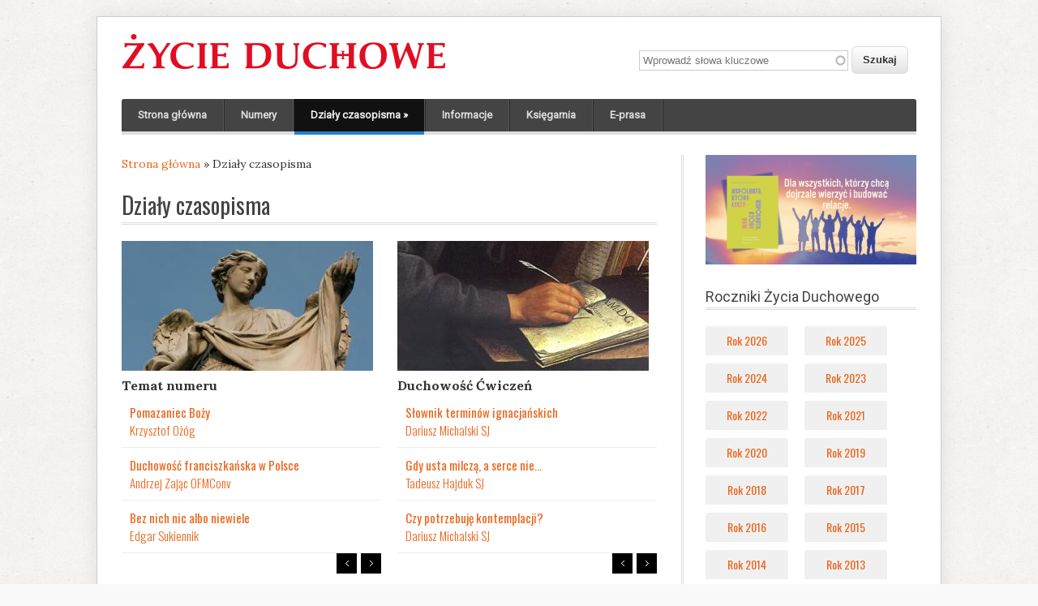

--- FILE ---
content_type: text/html; charset=utf-8
request_url: https://zycie-duchowe.pl/dzialy-czasopisma.htm?page=1%2C1%2C2%2C4%2C0%2C1%2C4
body_size: 9313
content:
<!DOCTYPE html>
<head>
<meta charset="utf-8" />
<link rel="shortcut icon" href="https://zycie-duchowe.pl/sites/all/themes/zd/favicon.ico" type="image/vnd.microsoft.icon" />
<meta name="description" content="Stałe działy Życia Duhowego." />
<meta name="generator" content="Drupal 7 (https://www.drupal.org)" />
<link rel="canonical" href="https://zycie-duchowe.pl/dzialy-czasopisma.htm" />
<link rel="shortlink" href="https://zycie-duchowe.pl/taxonomy/term/18" />
<meta property="og:site_name" content="Życie Duchowe" />
<meta property="og:type" content="article" />
<meta property="og:url" content="https://zycie-duchowe.pl/dzialy-czasopisma.htm" />
<meta property="og:title" content="Działy czasopisma" />
<meta property="og:description" content="Stałe działy Życia Duhowego." />
<title>Działy czasopisma | Życie Duchowe</title>
<link type="text/css" rel="stylesheet" href="https://zycie-duchowe.pl/sites/zd/files/css/css_xE-rWrJf-fncB6ztZfd2huxqgxu4WO-qwma6Xer30m4.css" media="all" />
<link type="text/css" rel="stylesheet" href="https://zycie-duchowe.pl/sites/zd/files/css/css_y5V-74fl2u3TPnO7Vzl0srF2_LEAmcANj4_-6qPJyxk.css" media="all" />
<link type="text/css" rel="stylesheet" href="https://zycie-duchowe.pl/sites/zd/files/css/css_mXyZSOuurWKySAJNXBVl4RxyKgavprWQp5nkt4oNR1I.css" media="all" />
<link type="text/css" rel="stylesheet" href="https://zycie-duchowe.pl/sites/zd/files/css/css_prAK_kYyO6pClsNTHtIM9PaSSqFMkGB75PgnlX8ExBY.css" media="all" />
<link type="text/css" rel="stylesheet" href="https://zycie-duchowe.pl/sites/zd/files/css/css_H7DrjuzQFtTrHG0WhPpR_FCpwCMhEy7VEFf8qPZYqPk.css" media="all" />
<script type="text/javascript" src="https://zycie-duchowe.pl/sites/zd/files/js/js_mOx0WHl6cNZI0fqrVldT0Ay6Zv7VRFDm9LexZoNN_NI.js"></script>
<script type="text/javascript">
<!--//--><![CDATA[//><!--
jQuery.migrateMute=true;jQuery.migrateTrace=false;
//--><!]]>
</script>
<script type="text/javascript" src="https://zycie-duchowe.pl/sites/zd/files/js/js_bj8aLgXkuGq1Ao0IA5u3fJcg2JYAiq9U-UtBRf0goSc.js"></script>
<script type="text/javascript" src="https://zycie-duchowe.pl/sites/zd/files/js/js_eoeJ9J8gF8VYodL5pY25deLVfiUUoTbQNrEdG8ebMIk.js"></script>
<script type="text/javascript" src="https://zycie-duchowe.pl/sites/zd/files/js/js_FkL8RkOv3lzkbNvmkvIWdoSi1_MOPHaMDKHxXwBb31k.js"></script>
<script type="text/javascript" src="https://zycie-duchowe.pl/sites/zd/files/js/js_uR6QdrkUBGf3AS4HfHx3-zCV051bgRFT8Rd0f_EUDms.js"></script>
<script type="text/javascript" src="https://www.googletagmanager.com/gtag/js?id=UA-11394109-4"></script>
<script type="text/javascript">
<!--//--><![CDATA[//><!--
window.dataLayer = window.dataLayer || [];function gtag(){dataLayer.push(arguments)};gtag("js", new Date());gtag("set", "developer_id.dMDhkMT", true);gtag("config", "UA-11394109-4", {"groups":"default","page_path":location.pathname + location.search + location.hash});
//--><!]]>
</script>
<script type="text/javascript" src="https://zycie-duchowe.pl/sites/zd/files/js/js_C7tDq8GpKFt2_KnJzL09O6bIJyfM6dozHU0X8Rogzjw.js"></script>
<script type="text/javascript">
<!--//--><![CDATA[//><!--
jQuery.extend(Drupal.settings, {"basePath":"\/","pathPrefix":"","setHasJsCookie":0,"ajaxPageState":{"theme":"zd","theme_token":"Dp1QyyhA_ukFuwjfB3VMUWl9a3zboV9K2PCWya_LulA","jquery_version":"1.12","jquery_version_token":"MhJ7fe83mVHLVyy8KwzynD1ndirUoWoXhEJ7IefaUWc","js":{"sites\/all\/modules\/jquery_update\/replace\/jquery\/1.12\/jquery.min.js":1,"0":1,"sites\/all\/modules\/jquery_update\/replace\/jquery-migrate\/1\/jquery-migrate.min.js":1,"misc\/jquery-extend-3.4.0.js":1,"misc\/jquery-html-prefilter-3.5.0-backport.js":1,"misc\/jquery.once.js":1,"misc\/drupal.js":1,"sites\/all\/modules\/jquery_update\/js\/jquery_browser.js":1,"sites\/all\/modules\/jquery_update\/replace\/ui\/ui\/minified\/jquery.ui.core.min.js":1,"sites\/all\/modules\/jquery_update\/replace\/ui\/ui\/minified\/jquery.ui.widget.min.js":1,"sites\/all\/modules\/jquery_update\/replace\/ui\/external\/jquery.cookie.js":1,"sites\/all\/modules\/jquery_update\/replace\/jquery.form\/4\/jquery.form.min.js":1,"sites\/all\/modules\/jquery_update\/replace\/ui\/ui\/minified\/jquery.ui.position.min.js":1,"misc\/ui\/jquery.ui.position-1.13.0-backport.js":1,"sites\/all\/modules\/jquery_update\/replace\/ui\/ui\/minified\/jquery.ui.menu.min.js":1,"sites\/all\/modules\/jquery_update\/replace\/ui\/ui\/minified\/jquery.ui.autocomplete.min.js":1,"misc\/form-single-submit.js":1,"misc\/ajax.js":1,"sites\/all\/modules\/jquery_update\/js\/jquery_update.js":1,"sites\/all\/modules\/entityreference\/js\/entityreference.js":1,"sites\/all\/modules\/simpleads\/simpleads.js":1,"public:\/\/languages\/pl_J512HdjGDBWSJaktcRxnjC5uVhl1Ak2PAwGLqdpsxGA.js":1,"sites\/all\/libraries\/colorbox\/jquery.colorbox-min.js":1,"sites\/all\/libraries\/DOMPurify\/purify.min.js":1,"sites\/all\/modules\/colorbox\/js\/colorbox.js":1,"sites\/all\/modules\/colorbox\/styles\/plain\/colorbox_style.js":1,"sites\/all\/modules\/colorbox\/js\/colorbox_load.js":1,"sites\/all\/modules\/views\/js\/base.js":1,"misc\/progress.js":1,"sites\/all\/modules\/views\/js\/ajax_view.js":1,"sites\/all\/modules\/search_autocomplete\/js\/jquery.autocomplete.js":1,"sites\/all\/modules\/google_analytics\/googleanalytics.js":1,"https:\/\/www.googletagmanager.com\/gtag\/js?id=UA-11394109-4":1,"1":1,"sites\/all\/themes\/zd\/js\/jquery.superfish.js":1,"sites\/all\/themes\/zd\/js\/jquery.init.js":1},"css":{"modules\/system\/system.base.css":1,"modules\/system\/system.menus.css":1,"modules\/system\/system.messages.css":1,"modules\/system\/system.theme.css":1,"misc\/ui\/jquery.ui.core.css":1,"misc\/ui\/jquery.ui.theme.css":1,"misc\/ui\/jquery.ui.menu.css":1,"misc\/ui\/jquery.ui.autocomplete.css":1,"modules\/field\/theme\/field.css":1,"sites\/all\/modules\/menu_attach_block\/menu_attach_block.css":1,"modules\/node\/node.css":1,"modules\/search\/search.css":1,"sites\/all\/modules\/simpleads\/simpleads.css":1,"modules\/user\/user.css":1,"sites\/all\/modules\/views\/css\/views.css":1,"sites\/all\/modules\/colorbox\/styles\/plain\/colorbox_style.css":1,"sites\/all\/modules\/ctools\/css\/ctools.css":1,"sites\/all\/modules\/panels\/css\/panels.css":1,"sites\/all\/modules\/tagclouds\/tagclouds.css":1,"sites\/all\/modules\/panels\/plugins\/layouts\/onecol\/onecol.css":1,"sites\/all\/modules\/search_autocomplete\/css\/themes\/basic-grey.css":1,"sites\/all\/modules\/widgets\/widgets.css":1,"sites\/all\/themes\/zd\/style.css":1,"sites\/all\/themes\/zd\/style-zd.css":1}},"colorbox":{"opacity":"0.85","current":"{current} z {total}","previous":"\u00ab Poprzednie","next":"Nast\u0119pne \u00bb","close":"Zamknij","maxWidth":"98%","maxHeight":"98%","fixed":true,"mobiledetect":true,"mobiledevicewidth":"480px","file_public_path":"\/sites\/zd\/files","specificPagesDefaultValue":"admin*\nimagebrowser*\nimg_assist*\nimce*\nnode\/add\/*\nnode\/*\/edit\nprint\/*\nprintpdf\/*\nsystem\/ajax\nsystem\/ajax\/*"},"jcarousel":{"ajaxPath":"\/jcarousel\/ajax\/views"},"views":{"ajax_path":"\/views\/ajax","ajaxViews":{"views_dom_id:4cf6c7c279b479a58e5872e77eb9814d":{"view_name":"artykuly","view_display_id":"block_2","view_args":"1","view_path":"taxonomy\/term\/18","view_base_path":"lista-artykulow-1","view_dom_id":"4cf6c7c279b479a58e5872e77eb9814d","pager_element":1},"views_dom_id:cb2a48716ce8c08394d58005bd9ddf50":{"view_name":"artykuly","view_display_id":"block_2","view_args":"2","view_path":"taxonomy\/term\/18","view_base_path":"lista-artykulow-1","view_dom_id":"cb2a48716ce8c08394d58005bd9ddf50","pager_element":2},"views_dom_id:3a393b869dbab9205f28db57d17f24a4":{"view_name":"artykuly","view_display_id":"block_2","view_args":"4","view_path":"taxonomy\/term\/18","view_base_path":"lista-artykulow-1","view_dom_id":"3a393b869dbab9205f28db57d17f24a4","pager_element":3},"views_dom_id:af1f84fdc491435fcb64b876dfab36cd":{"view_name":"artykuly","view_display_id":"block_2","view_args":"5","view_path":"taxonomy\/term\/18","view_base_path":"lista-artykulow-1","view_dom_id":"af1f84fdc491435fcb64b876dfab36cd","pager_element":4},"views_dom_id:5d1402d53742134dc56052f80377dfc0":{"view_name":"artykuly","view_display_id":"block_2","view_args":"6","view_path":"taxonomy\/term\/18","view_base_path":"lista-artykulow-1","view_dom_id":"5d1402d53742134dc56052f80377dfc0","pager_element":5},"views_dom_id:51679ae367df207ae31bb2ba72bb52bc":{"view_name":"artykuly","view_display_id":"block_2","view_args":"9","view_path":"taxonomy\/term\/18","view_base_path":"lista-artykulow-1","view_dom_id":"51679ae367df207ae31bb2ba72bb52bc","pager_element":6},"views_dom_id:fa304fcf9f0e7bc4d0d4edc155c9281b":{"view_name":"artykuly","view_display_id":"block_2","view_args":"10","view_path":"taxonomy\/term\/18","view_base_path":"lista-artykulow-1","view_dom_id":"fa304fcf9f0e7bc4d0d4edc155c9281b","pager_element":7},"views_dom_id:b6135f74c395c7421f4ba2e71dfd37e4":{"view_name":"artykuly","view_display_id":"block_2","view_args":"425","view_path":"taxonomy\/term\/18","view_base_path":"lista-artykulow-1","view_dom_id":"b6135f74c395c7421f4ba2e71dfd37e4","pager_element":8},"views_dom_id:8cc90ec3535d7a8100a66b63ba59c368":{"view_name":"dzialy","view_display_id":"block_1","view_args":"","view_path":"taxonomy\/term\/18","view_base_path":null,"view_dom_id":"8cc90ec3535d7a8100a66b63ba59c368","pager_element":0},"views_dom_id:d90b185c6b3e5ba9ed0e164531e98b48":{"view_name":"deon_pl","view_display_id":"block_3","view_args":"","view_path":"taxonomy\/term\/18","view_base_path":"deon-1","view_dom_id":"d90b185c6b3e5ba9ed0e164531e98b48","pager_element":0}}},"urlIsAjaxTrusted":{"\/views\/ajax":true,"\/dzialy-czasopisma.htm?page=0%2C62%2C0%2C2%2C0%2C2%2C3%2C0%2C2":true},"better_exposed_filters":{"views":{"artykuly":{"displays":{"block_2":{"filters":[]}}},"dzialy":{"displays":{"block_1":{"filters":[]}}},"deon_pl":{"displays":{"block_3":{"filters":[]}}}}},"search_autocomplete":{"form3":{"selector":"#edit-keys-2","minChars":"3","max_sug":"10","type":"internal","datas":"https:\/\/zycie-duchowe.pl\/search_autocomplete\/autocomplete\/3\/","fid":"3","theme":"basic-grey","auto_submit":"1","auto_redirect":"1"}},"googleanalytics":{"account":["UA-11394109-4"],"trackOutbound":1,"trackMailto":1,"trackDownload":1,"trackDownloadExtensions":"7z|aac|arc|arj|asf|asx|avi|bin|csv|doc(x|m)?|dot(x|m)?|exe|flv|gif|gz|gzip|hqx|jar|jpe?g|js|mp(2|3|4|e?g)|mov(ie)?|msi|msp|pdf|phps|png|ppt(x|m)?|pot(x|m)?|pps(x|m)?|ppam|sld(x|m)?|thmx|qtm?|ra(m|r)?|sea|sit|tar|tgz|torrent|txt|wav|wma|wmv|wpd|xls(x|m|b)?|xlt(x|m)|xlam|xml|z|zip","trackColorbox":1,"trackUrlFragments":1}});
//--><!]]>
</script>
<!--[if lt IE 9]><script src="https://html5shiv.googlecode.com/svn/trunk/html5.js"></script><![endif]-->
</head>
<body class="html not-front not-logged-in one-sidebar sidebar-first page-taxonomy page-taxonomy-term page-taxonomy-term- page-taxonomy-term-18">
    
<div id="wrap" class="clearfix">
  <header id="header" class="clearfix" role="banner">
    <div id="header-top" class="clearfix">
      <hgroup id="logo">
                 <div id="logoimg">
          <a href="/" title="Strona główna"><img src="https://zycie-duchowe.pl/sites/zd/files/LOGO-zd-2016.png" alt="Strona główna" /></a>
         </div>
                <div id="sitename">
          <h1><a href="/" title="Strona główna"></a></h1>
        </div>
      </hgroup>
      <!-- / start search box region -->
        <div class="search-block">
          <div class="region region-search-box">
  <div id="block-search-api-page-wyszukiwarka" class="block block-search-api-page container-inline">

      
  <div class="content">
    <form action="/dzialy-czasopisma.htm?page=0%2C62%2C0%2C2%2C0%2C2%2C3%2C0%2C2" method="post" id="search-api-page-search-form-wyszukiwarka" accept-charset="UTF-8"><div><div class="form-item form-type-textfield form-item-keys-2">
  <label class="element-invisible" for="edit-keys-2">Wprowadź słowa kluczowe </label>
 <input placeholder="Wprowadź słowa kluczowe" type="text" id="edit-keys-2" name="keys_2" value="" size="30" maxlength="128" class="form-text" />
</div>
<input type="hidden" name="id" value="2" />
<input type="submit" id="edit-submit-2" name="op" value="Szukaj" class="form-submit" /><input type="hidden" name="form_build_id" value="form-08AGIso8ePoS4w6zSTHxA7FAnv9C3kiC9fGJNeyxmqc" />
<input type="hidden" name="form_id" value="search_api_page_search_form_wyszukiwarka" />
</div></form>  </div>
  
</div> <!-- /.block -->
</div>
 <!-- /.region -->
        </div> <!-- / end search box region -->
       	  </div>
      </header>
  <nav id="navigation" class="clearfix" role="navigation">
    <div id="menu-menu-container">
      <div id="main-menu">
        <ul class="menu"><li class="first leaf"><a href="/">Strona główna</a></li>
<li class="collapsed"><a href="/numery.htm" title="Numery">Numery</a></li>
<li class="expanded active-trail menu-item-preferred"><a href="/dzialy-czasopisma.htm" title="Działy czasopisma" class="active-trail menu-item-preferred active">Działy czasopisma</a><ul class="menu"><li class="first leaf"><a href="/dzialy-czasopisma/temat-numeru.htm" title="Temat numeru">Temat numeru</a></li>
<li class="leaf"><a href="/dzialy-czasopisma/duchowosc-cwiczen.htm" title="Duchowość Ćwiczeń">Duchowość Ćwiczeń</a></li>
<li class="leaf"><a href="/dzialy-czasopisma/rozmowy-duchowe.htm" title="Rozmowy duchowe">Rozmowy duchowe</a></li>
<li class="leaf"><a href="/dzialy-czasopisma/swiadectwa.htm" title="Świadectwa">Świadectwa</a></li>
<li class="leaf"><a href="/dzialy-czasopisma/modlitwa-i-zycie.htm" title="Modlitwa i życie">Modlitwa i życie</a></li>
<li class="leaf"><a href="/dzialy-czasopisma/slowo-obraz-czyn.htm" title="Słowo, obraz, czyn">Słowo, obraz, czyn</a></li>
<li class="leaf"><a href="/dzialy-czasopisma/misyjne-drogi-kosciola.htm" title="Misyjne drogi Kościoła">Misyjne drogi Kościoła</a></li>
<li class="leaf"><a href="/dzialy-czasopisma/z-historii-duchowosci.htm" title="Z historii duchowości">Z historii duchowości</a></li>
<li class="last leaf"><a href="/dzialy-czasopisma/pytania-i-odpowiedzi.htm" title="Pytania i odpowiedzi">Pytania i odpowiedzi</a></li>
</ul></li>
<li class="leaf"><a href="/informacje.htm" title="Informacje">Informacje</a></li>
<li class="collapsed"><a href="/ksiegarnia.htm" title="Księgarnia">Księgarnia</a></li>
<li class="last leaf"><a href="https://wydawnictwowam.pl/ebooki/czasopisma/zycie-duchowe" title="">E-prasa</a></li>
</ul>      </div>
    </div>
  </nav>

    
  <div id="main" class="clearfix">

    
    <section id="post-content" role="main">
      <div id="breadcrumbs"><h2 class="element-invisible">Jesteś tutaj</h2><nav class="breadcrumb"><a href="/">Strona główna</a> » Działy czasopisma</nav></div>                        <h1 class="page-title">Działy czasopisma</h1>                              <div class="region region-content">
  <div id="block-system-main" class="block block-system">

      
  <div class="content">
    <div class="panel-display panel-1col clearfix" >
  <div class="panel-panel panel-col">
    <div><div class="panel-pane pane-views pane-dzialy"  >
  
      
  
  <div class="pane-content">
    <div class="view view-dzialy view-id-dzialy view-display-id-block_1 view-dom-id-8cc90ec3535d7a8100a66b63ba59c368">
        
  
  
      <div class="view-content">
        <div class="ftab2">
      <div class="views-row views-row-first">
      <div class="views-column views-column-first">
        
          <div class="ikonka"><a href="/dzialy-czasopisma/temat-numeru.htm"><img typeof="foaf:Image" src="https://zycie-duchowe.pl/sites/zd/files/styles/mala_panorama/public/ikonki/temat_numeru.jpg?itok=ysBdnhQc" width="310" height="160" alt="" /></a></div>    
  <div class="cien">        <h4><a href="/dzialy-czasopisma/temat-numeru.htm">Temat numeru</a></h4>  </div>  
          <div class="view view-artykuly view-id-artykuly view-display-id-block_2 wybrane-artykuly zdpager view-dom-id-4cf6c7c279b479a58e5872e77eb9814d">
        
  
  
      <div class="view-content">
        <div class="views-row views-row-1 views-row-odd views-row-first">
      
  <div>        <h5><a href="/art-78968.pomazaniec-bozy.htm">Pomazaniec Boży</a></h5>  </div>  
  <div class="autor">        <div><a href="/os-78967.krzysztof-ozog.htm">Krzysztof Ożóg</a></div>  </div>  </div>
  <div class="views-row views-row-2 views-row-even">
      
  <div>        <h5><a href="/art-78966.duchowosc-franciszkanska-w-polsce.htm">Duchowość franciszkańska w Polsce</a></h5>  </div>  
  <div class="autor">        <div><a href="/os-78965.andrzej-zajac-ofmconv.htm">Andrzej Zając OFMConv</a></div>  </div>  </div>
  <div class="views-row views-row-3 views-row-odd views-row-last">
      
  <div>        <h5><a href="/art-78958.bez-nich-nic-albo-niewiele.htm">Bez nich nic albo niewiele</a></h5>  </div>  
  <div class="autor">        <div><a href="/os-78957.edgar-sukiennik.htm">Edgar Sukiennik</a></div>  </div>  </div>
    </div>
  
      <div class="item-list"><ul class="pager"><li class="pager-previous first"><a href="/dzialy-czasopisma.htm?page=1%2C0%2C2%2C4%2C0%2C1%2C4"> </a></li>
<li class="pager-next last"><a href="/dzialy-czasopisma.htm?page=1%2C2%2C2%2C4%2C0%2C1%2C4"> </a></li>
</ul></div>  
  
  
      <div class="view-footer">
      <div class="clear"></div>
    </div>
  
  
</div>      </div>
      <div class="views-column views-column-last">
        
          <div class="ikonka"><a href="/dzialy-czasopisma/duchowosc-cwiczen.htm"><img typeof="foaf:Image" src="https://zycie-duchowe.pl/sites/zd/files/styles/mala_panorama/public/ikonki/duchowosc_cwiczen.jpg?itok=gv_Br1cw" width="310" height="160" alt="" /></a></div>    
  <div class="cien">        <h4><a href="/dzialy-czasopisma/duchowosc-cwiczen.htm">Duchowość Ćwiczeń</a></h4>  </div>  
          <div class="view view-artykuly view-id-artykuly view-display-id-block_2 wybrane-artykuly zdpager view-dom-id-cb2a48716ce8c08394d58005bd9ddf50">
        
  
  
      <div class="view-content">
        <div class="views-row views-row-1 views-row-odd views-row-first">
      
  <div>        <h5><a href="/art-40117.slownik-terminow-ignacjanskich.htm">Słownik terminów ignacjańskich</a></h5>  </div>  
  <div class="autor">        <div><a href="/os-10917.dariusz-michalski-sj.htm">Dariusz Michalski SJ</a></div>  </div>  </div>
  <div class="views-row views-row-2 views-row-even">
      
  <div>        <h5><a href="/art-28729.gdy-usta-milcza-serce-nie.htm">Gdy usta milczą, a serce nie…</a></h5>  </div>  
  <div class="autor">        <div><a href="/os-22097.tadeusz-hajduk-sj.htm">Tadeusz Hajduk SJ</a></div>  </div>  </div>
  <div class="views-row views-row-3 views-row-odd views-row-last">
      
  <div>        <h5><a href="/art-25309.czy-potrzebuje-kontemplacji.htm">Czy potrzebuję kontemplacji?</a></h5>  </div>  
  <div class="autor">        <div><a href="/os-10917.dariusz-michalski-sj.htm">Dariusz Michalski SJ</a></div>  </div>  </div>
    </div>
  
      <div class="item-list"><ul class="pager"><li class="pager-previous first"><a href="/dzialy-czasopisma.htm?page=1%2C1%2C1%2C4%2C0%2C1%2C4"> </a></li>
<li class="pager-next last"><a href="/dzialy-czasopisma.htm?page=1%2C1%2C3%2C4%2C0%2C1%2C4"> </a></li>
</ul></div>  
  
  
      <div class="view-footer">
      <div class="clear"></div>
    </div>
  
  
</div>      </div>
    </div>
      <div class="views-row">
      <div class="views-column views-column-first">
        
          <div class="ikonka"><a href="/dzialy-czasopisma/rozmowy-duchowe.htm"><img typeof="foaf:Image" src="https://zycie-duchowe.pl/sites/zd/files/styles/mala_panorama/public/ikonki/rozmowy_duchowe.jpg?itok=7e2cTSEC" width="310" height="160" alt="" /></a></div>    
  <div class="cien">        <h4><a href="/dzialy-czasopisma/rozmowy-duchowe.htm">Rozmowy duchowe</a></h4>  </div>  
          <div class="view view-artykuly view-id-artykuly view-display-id-block_2 wybrane-artykuly zdpager view-dom-id-3a393b869dbab9205f28db57d17f24a4">
        
  
  
      <div class="view-content">
        <div class="views-row views-row-1 views-row-odd views-row-first">
      
  <div>        <h5><a href="/art-62240.milosc-i-sluzba.htm">Miłość i służba</a></h5>  </div>  
  <div class="autor">        <div><a href="/os-62247.stanislaw-pomykala-sj.htm">Stanisław Pomykała SJ</a></div>  </div>  </div>
  <div class="views-row views-row-2 views-row-even">
      
  <div>        <h5><a href="/art-58545.jezuita-na-froncie.htm">Jezuita na froncie</a></h5>  </div>  
  <div class="autor">        <div><a href="/os-58544.andriy-zelinsky-sj.htm">Andriy Zelinsky SJ</a></div>  </div>  </div>
  <div class="views-row views-row-3 views-row-odd views-row-last">
      
  <div>        <h5><a href="/art-56624.nie-wystarczy-byc-ksiedzem-zeby-sobie-ze-wszystkim-poradzic.htm">Nie wystarczy być księdzem, żeby sobie ze wszystkim poradzić</a></h5>  </div>  
  <div class="autor">        <div><a href="/os-6.jacek-prusak-sj.htm">Jacek Prusak SJ</a></div>  </div>  </div>
    </div>
  
      <div class="item-list"><ul class="pager"><li class="pager-previous first"><a href="/dzialy-czasopisma.htm?page=1%2C1%2C2%2C3%2C0%2C1%2C4"> </a></li>
<li class="pager-next last"><a href="/dzialy-czasopisma.htm?page=1%2C1%2C2%2C5%2C0%2C1%2C4"> </a></li>
</ul></div>  
  
  
      <div class="view-footer">
      <div class="clear"></div>
    </div>
  
  
</div>      </div>
      <div class="views-column views-column-last">
        
          <div class="ikonka"><a href="/dzialy-czasopisma/swiadectwa.htm"><img typeof="foaf:Image" src="https://zycie-duchowe.pl/sites/zd/files/styles/mala_panorama/public/ikonki/swiadectwa.jpg?itok=hMtQLr11" width="310" height="160" alt="" /></a></div>    
  <div class="cien">        <h4><a href="/dzialy-czasopisma/swiadectwa.htm">Świadectwa</a></h4>  </div>  
          <div class="view view-artykuly view-id-artykuly view-display-id-block_2 wybrane-artykuly zdpager view-dom-id-af1f84fdc491435fcb64b876dfab36cd">
        
  
  
      <div class="view-content">
        <div class="views-row views-row-1 views-row-odd views-row-first">
      
  <div>        <h5><a href="/art-69816.pokonac-kryzys-nie-do-pokonania.htm">Pokonać kryzys nie do pokonania</a></h5>  </div>  
  <div class="autor">        <div></div>  </div>  </div>
  <div class="views-row views-row-2 views-row-even">
      
  <div>        <h5><a href="/art-61487.historia-pewnej-przyjazni.htm">Historia pewnej przyjaźni</a></h5>  </div>  
  <div class="autor">        <div><a href="/os-61486.anna-kalecinska-osu.htm">Anna Kalecińska OSU</a></div>  </div>  </div>
  <div class="views-row views-row-3 views-row-odd views-row-last">
      
  <div>        <h5><a href="/art-48292.bede-przy-tobie-zawsze.htm">Będę przy tobie – zawsze!</a></h5>  </div>  
  <div class="autor">        <div><a href="/os-48291.agata-rossa.htm">Agata Rossa</a></div>  </div>  </div>
    </div>
  
      <div class="item-list"><ul class="pager"><li class="pager-next first last"><a href="/dzialy-czasopisma.htm?page=1%2C1%2C2%2C4%2C1%2C1%2C4"> </a></li>
</ul></div>  
  
  
      <div class="view-footer">
      <div class="clear"></div>
    </div>
  
  
</div>      </div>
    </div>
      <div class="views-row">
      <div class="views-column views-column-first">
        
          <div class="ikonka"><a href="/dzialy-czasopisma/slowo-obraz-czyn.htm"><img typeof="foaf:Image" src="https://zycie-duchowe.pl/sites/zd/files/styles/mala_panorama/public/ikonki/slowoobrazczyn.jpg?itok=M90aye65" width="310" height="160" alt="" /></a></div>    
  <div class="cien">        <h4><a href="/dzialy-czasopisma/slowo-obraz-czyn.htm">Słowo, obraz, czyn</a></h4>  </div>  
          <div class="view view-artykuly view-id-artykuly view-display-id-block_2 wybrane-artykuly zdpager view-dom-id-5d1402d53742134dc56052f80377dfc0">
        
  
  
      <div class="view-content">
        <div class="views-row views-row-1 views-row-odd views-row-first">
      
  <div>        <h5><a href="/art-43742.credo-pendereckiego.htm">&quot;Credo&quot; Pendereckiego</a></h5>  </div>  
  <div class="autor">        <div><a href="/os-4891.anna-wozniakowska.htm">Anna Woźniakowska</a></div>  </div>  </div>
  <div class="views-row views-row-2 views-row-even">
      
  <div>        <h5><a href="/art-28300.jak-znalezc-boga-w-filmie-w-ktorym-nie-pada-slowo-bog.htm">Jak znaleźć Boga w filmie, w którym nie pada słowo „Bóg”?</a></h5>  </div>  
  <div class="autor">        <div><a href="/os-28301.artur-arczi-prus-sj.htm">Artur „Arczi” Pruś SJ</a></div>  </div>  </div>
  <div class="views-row views-row-3 views-row-odd views-row-last">
      
  <div>        <h5><a href="/art-24011.posluchaj-zmartwychwstania.htm">Posłuchaj Zmartwychwstania</a></h5>  </div>  
  <div class="autor">        <div><a href="/os-4891.anna-wozniakowska.htm">Anna Woźniakowska</a></div>  </div>  </div>
    </div>
  
      <div class="item-list"><ul class="pager"><li class="pager-previous first"><a href="/dzialy-czasopisma.htm?page=1%2C1%2C2%2C4%2C0%2C0%2C4"> </a></li>
<li class="pager-next last"><a href="/dzialy-czasopisma.htm?page=1%2C1%2C2%2C4%2C0%2C2%2C4"> </a></li>
</ul></div>  
  
  
      <div class="view-footer">
      <div class="clear"></div>
    </div>
  
  
</div>      </div>
      <div class="views-column views-column-last">
        
          <div class="ikonka"><a href="/dzialy-czasopisma/modlitwa-i-zycie.htm"><img typeof="foaf:Image" src="https://zycie-duchowe.pl/sites/zd/files/styles/mala_panorama/public/ikonki/modlitwa_i_zycie.jpg?itok=1Jp_s4hS" width="310" height="160" alt="" /></a></div>    
  <div class="cien">        <h4><a href="/dzialy-czasopisma/modlitwa-i-zycie.htm">Modlitwa i życie</a></h4>  </div>  
          <div class="view view-artykuly view-id-artykuly view-display-id-block_2 wybrane-artykuly zdpager view-dom-id-51679ae367df207ae31bb2ba72bb52bc">
        
  
  
      <div class="view-content">
        <div class="views-row views-row-1 views-row-odd views-row-first">
      
  <div>        <h5><a href="/art-15067.rachunek-sumienia-z-szacunku-do-zycia.htm">Rachunek sumienia z szacunku do życia</a></h5>  </div>  
  <div class="autor">        <div><a href="/os-34.ks-alfons-j-skowronek.htm">Ks. Alfons J. Skowronek</a></div>  </div>  </div>
  <div class="views-row views-row-2 views-row-even">
      
  <div>        <h5><a href="/art-13479.nazwalem-was-przyjaciolmi.htm">Nazwałem was przyjaciółmi</a></h5>  </div>  
  <div class="autor">        <div><a href="/os-31.tomasz-kot-sj.htm">Tomasz Kot SJ</a></div>  </div>  </div>
  <div class="views-row views-row-3 views-row-odd views-row-last">
      
  <div>        <h5><a href="/art-12427.zarliwie-slawie-go-za-wszystkie-dobra.htm">Żarliwie sławię Go za wszystkie dobra</a></h5>  </div>  
  <div class="autor">        <div><a href="/os-8.jozef-augustyn-sj.htm">Józef Augustyn SJ</a></div>  </div>  </div>
    </div>
  
      <div class="item-list"><ul class="pager"><li class="pager-previous first"><a href="/dzialy-czasopisma.htm?page=1%2C1%2C2%2C4%2C0%2C1%2C3"> </a></li>
<li class="pager-next last"><a href="/dzialy-czasopisma.htm?page=1%2C1%2C2%2C4%2C0%2C1%2C5"> </a></li>
</ul></div>  
  
  
      <div class="view-footer">
      <div class="clear"></div>
    </div>
  
  
</div>      </div>
    </div>
      <div class="views-row views-row-last">
      <div class="views-column views-column-first">
        
          <div class="ikonka"><a href="/dzialy-czasopisma/misyjne-drogi-kosciola.htm"><img typeof="foaf:Image" src="https://zycie-duchowe.pl/sites/zd/files/styles/mala_panorama/public/ikonki/misje53.jpg?itok=z7sRBF_L" width="310" height="160" alt="" /></a></div>    
  <div class="cien">        <h4><a href="/dzialy-czasopisma/misyjne-drogi-kosciola.htm">Misyjne drogi Kościoła</a></h4>  </div>  
          <div class="view view-artykuly view-id-artykuly view-display-id-block_2 wybrane-artykuly zdpager view-dom-id-fa304fcf9f0e7bc4d0d4edc155c9281b">
        
  
  
      <div class="view-content">
        <div class="views-row views-row-1 views-row-odd views-row-first">
      
  <div>        <h5><a href="/art-4915.panstwo-srodka.htm">Państwo Środka</a></h5>  </div>  
  <div class="autor">        <div><a href="/os-4916.jaroslaw-duraj-sj.htm">Jarosław Duraj SJ</a></div>  </div>  </div>
  <div class="views-row views-row-2 views-row-even">
      
  <div>        <h5><a href="/art-4914.wielki-tydzien-w-belize.htm">Wielki Tydzień w Belize</a></h5>  </div>  
  <div class="autor">        <div><a href="/os-4913.andrzej-sarnacki-sj.htm">Andrzej Sarnacki SJ</a></div>  </div>  </div>
  <div class="views-row views-row-3 views-row-odd views-row-last">
      
  <div>        <h5><a href="/art-4893.boliwijska-mlodziez-zagrozenia-i-nadzieje.htm">Boliwijska młodzież – zagrożenia i nadzieje</a></h5>  </div>  
  <div class="autor">        <div><a href="/os-4892.miroslaw-zajkowski-cssr.htm">Mirosław Zajkowski CSsR</a></div>  </div>  </div>
    </div>
  
      <div class="item-list"><ul class="pager"><li class="pager-next first last"><a href="/dzialy-czasopisma.htm?page=1%2C1%2C2%2C4%2C0%2C1%2C4%2C1"> </a></li>
</ul></div>  
  
  
      <div class="view-footer">
      <div class="clear"></div>
    </div>
  
  
</div>      </div>
      <div class="views-column views-column-last">
        
          <div class="ikonka"><a href="/dzialy-czasopisma/pytania-i-odpowiedzi.htm"><img typeof="foaf:Image" src="https://zycie-duchowe.pl/sites/zd/files/styles/mala_panorama/public/ikonki/pytaniaodpowiedzi.jpg?itok=isPUU1_J" width="310" height="160" alt="" /></a></div>    
  <div class="cien">        <h4><a href="/dzialy-czasopisma/pytania-i-odpowiedzi.htm">Pytania i odpowiedzi</a></h4>  </div>  
          <div class="view view-artykuly view-id-artykuly view-display-id-block_2 wybrane-artykuly zdpager view-dom-id-b6135f74c395c7421f4ba2e71dfd37e4">
        
  
  
      <div class="view-content">
        <div class="views-row views-row-1 views-row-odd views-row-first">
      
  <div>        <h5><a href="/art-62142.miluj-nawrocenie.htm">Miłuj nawrócenie</a></h5>  </div>  
  <div class="autor">        <div><a href="/os-8.jozef-augustyn-sj.htm">Józef Augustyn SJ</a></div>  </div>  </div>
  <div class="views-row views-row-2 views-row-even">
      
  <div>        <h5><a href="/art-60613.w-obliczu-wojny.htm">W obliczu wojny</a></h5>  </div>  
  <div class="autor">        <div><a href="/os-8.jozef-augustyn-sj.htm">Józef Augustyn SJ</a></div>  </div>  </div>
  <div class="views-row views-row-3 views-row-odd views-row-last">
      
  <div>        <h5><a href="/art-18483.twarza-zwroceni-ku-niebu.htm">Twarzą zwróceni ku niebu</a></h5>  </div>  
  <div class="autor">        <div><a href="/os-8.jozef-augustyn-sj.htm">Józef Augustyn SJ</a></div>  </div>  </div>
    </div>
  
      <div class="item-list"><ul class="pager"><li class="pager-next first last"><a href="/dzialy-czasopisma.htm?page=1%2C1%2C2%2C4%2C0%2C1%2C4%2C0%2C1"> </a></li>
</ul></div>  
  
  
      <div class="view-footer">
      <div class="clear"></div>
    </div>
  
  
</div>      </div>
    </div>
    </div>
    </div>
  
  
  
  
      <div class="view-footer">
      <div class="clear"></div>
    </div>
  
  
</div>  </div>

  
  </div>
<div class="panel-separator"></div><div class="panel-pane pane-views pane-deon-pl"  >
  
        <h2 class="pane-title">
      Ćwiczenia duchowe • Deon.pl    </h2>
    
  
  <div class="pane-content">
    <div class="view view-deon-pl view-id-deon_pl view-display-id-block_3 skrot-rss zdpager view-dom-id-d90b185c6b3e5ba9ed0e164531e98b48">
        
  
  
      <div class="view-content">
        <div class="views-responsive-grid views-responsive-grid-horizontal views-columns-2 tab2">
      <div class="views-row views-row-1 views-row-first">
      <div class="views-column views-column-1 views-column-first">
        
          <img typeof="foaf:Image" src="https://zycie-duchowe.pl/sites/zd/files/styles/miniatura_rss/public/feed_image/zdjecie_modlitwa_rajewski_6.jpg?itok=yB7Cpy-n" width="100" height="70" />    
          <h4><a href="https://deon.pl/wiara/gniew-jezusa-to-reakcja-na-slepe-przywiazanie-do-prawa-i-nieczulosc-wobec-podstawowych-wartosci,3029699" target="_deon">Gniew Jezusa to reakcja na ślepe przywiązanie do prawa i nieczułość wobec podstawowych wartości</a></h4>      </div>
      <div class="views-column views-column-2 views-column-last">
        
          <img typeof="foaf:Image" src="https://zycie-duchowe.pl/sites/zd/files/styles/miniatura_rss/public/feed_image/szustak_nv_21_sty_popr_0.jpg?itok=ndp-w9i5" width="100" height="70" />    
          <h4><a href="https://deon.pl/wiara/adam-szustak-op-tych-siedmiu-rzeczy-nigdy-nie-mow-osobie-ktora-cierpi-nie-masz-do-tego-prawa,3040208" target="_deon">Adam Szustak OP: Tych siedmiu rzeczy nigdy nie mów osobie, która cierpi. Nie masz do tego prawa</a></h4>      </div>
    </div>
      <div class="views-row views-row-2 views-row-last">
      <div class="views-column views-column-1 views-column-first">
        
          <img typeof="foaf:Image" src="https://zycie-duchowe.pl/sites/zd/files/styles/miniatura_rss/public/feed_image/842209873_1.png?itok=pTDoJkVR" width="100" height="70" />    
          <h4><a href="https://deon.pl/wiara/duchowosc/skuteczna-modlitwa-przed-sesja-i-egzaminami,394673" target="_deon">Skuteczna modlitwa przed sesją i egzaminami</a></h4>      </div>
      <div class="views-column views-column-2 views-column-last">
        
          <img typeof="foaf:Image" src="https://zycie-duchowe.pl/sites/zd/files/styles/miniatura_rss/public/feed_image/katarzyna_dobrowska_2_0.png?itok=Q30tfMLM" width="100" height="70" />    
          <h4><a href="https://deon.pl/wiara/katarzyna-dabrowska-rozaniec-daje-odwage-do-wyjscia-nawet-z-najsmutniejszych-momentow,3040631" target="_deon">Katarzyna Dąbrowska: różaniec daje odwagę do wyjścia nawet z najsmutniejszych momentów</a></h4>      </div>
    </div>
    </div>
    </div>
  
      <div class="item-list"><ul class="pager"><li class="pager-previous first"><a href="/dzialy-czasopisma.htm?page=0%2C1%2C2%2C4%2C0%2C1%2C4"> </a></li>
<li class="pager-next last"><a href="/dzialy-czasopisma.htm?page=2%2C1%2C2%2C4%2C0%2C1%2C4"> </a></li>
</ul></div>  
  
  
      <div class="view-footer">
      <div class="clear"></div>
    </div>
  
  
</div>  </div>

  
  </div>
</div>
  </div>
</div>
  </div>
  
</div> <!-- /.block -->
</div>
 <!-- /.region -->
    </section> <!-- /#main -->

  </div>

          <aside id="sidebar" role="complementary" class="clearfix">
       <div class="region region-sidebar-first">
  <div id="block-simpleads-ad-groups-1040" class="block block-simpleads no-margin-bottom">

      
  <div class="content">
    <div class="header">
  <div class="ad-link"></div>
</div>
<div class="adslist">
  <script type="text/javascript">
    _simpelads_load('.simpleads-1040', 1040, 5);
  </script>
    <div class="simpleads-1040"></div>

    
</div>
  </div>
  
</div> <!-- /.block -->
<div id="block-views-roczniki-block" class="block block-views">

        <h2 >Roczniki Życia Duchowego</h2>
    
  <div class="content">
    <div class="view view-roczniki view-id-roczniki view-display-id-block view-dom-id-8febd66b1403b909a1606a63801272cc">
        
  
  
      <div class="view-content">
        <div class="side2">
      <div class="views-row views-row-first">
      <div class="views-column views-column-first">
        
  <div>        <span><a href="/numery/2026.htm">Rok 2026</a></span>  </div>    </div>
      <div class="views-column views-column-last">
        
  <div>        <span><a href="/numery/2025.htm">Rok 2025</a></span>  </div>    </div>
    </div>
      <div class="views-row">
      <div class="views-column views-column-first">
        
  <div>        <span><a href="/numery/2024.htm">Rok 2024</a></span>  </div>    </div>
      <div class="views-column views-column-last">
        
  <div>        <span><a href="/numery/2023.htm">Rok 2023</a></span>  </div>    </div>
    </div>
      <div class="views-row">
      <div class="views-column views-column-first">
        
  <div>        <span><a href="/numery/2022.htm">Rok 2022</a></span>  </div>    </div>
      <div class="views-column views-column-last">
        
  <div>        <span><a href="/numery/2021.htm">Rok 2021</a></span>  </div>    </div>
    </div>
      <div class="views-row">
      <div class="views-column views-column-first">
        
  <div>        <span><a href="/numery/2020.htm">Rok 2020</a></span>  </div>    </div>
      <div class="views-column views-column-last">
        
  <div>        <span><a href="/numery/2019.htm">Rok 2019</a></span>  </div>    </div>
    </div>
      <div class="views-row">
      <div class="views-column views-column-first">
        
  <div>        <span><a href="/numery/2018.htm">Rok 2018</a></span>  </div>    </div>
      <div class="views-column views-column-last">
        
  <div>        <span><a href="/numery/2017.htm">Rok 2017</a></span>  </div>    </div>
    </div>
      <div class="views-row">
      <div class="views-column views-column-first">
        
  <div>        <span><a href="/numery/2016.htm">Rok 2016</a></span>  </div>    </div>
      <div class="views-column views-column-last">
        
  <div>        <span><a href="/numery/2015.htm">Rok 2015</a></span>  </div>    </div>
    </div>
      <div class="views-row">
      <div class="views-column views-column-first">
        
  <div>        <span><a href="/numery/2014.htm">Rok 2014</a></span>  </div>    </div>
      <div class="views-column views-column-last">
        
  <div>        <span><a href="/numery/2013.htm">Rok 2013</a></span>  </div>    </div>
    </div>
      <div class="views-row">
      <div class="views-column views-column-first">
        
  <div>        <span><a href="/numery/2012.htm">Rok 2012</a></span>  </div>    </div>
      <div class="views-column views-column-last">
        
  <div>        <span><a href="/numery/2011.htm">Rok 2011</a></span>  </div>    </div>
    </div>
      <div class="views-row">
      <div class="views-column views-column-first">
        
  <div>        <span><a href="/numery/2010.htm">Rok 2010</a></span>  </div>    </div>
      <div class="views-column views-column-last">
        
  <div>        <span><a href="/numery/2009.htm">Rok 2009</a></span>  </div>    </div>
    </div>
      <div class="views-row">
      <div class="views-column views-column-first">
        
  <div>        <span><a href="/numery/2008.htm">Rok 2008</a></span>  </div>    </div>
      <div class="views-column views-column-last">
        
  <div>        <span><a href="/numery/2007.htm">Rok 2007</a></span>  </div>    </div>
    </div>
      <div class="views-row">
      <div class="views-column views-column-first">
        
  <div>        <span><a href="/numery/2006.htm">Rok 2006</a></span>  </div>    </div>
      <div class="views-column views-column-last">
        
  <div>        <span><a href="/numery/2005.htm">Rok 2005</a></span>  </div>    </div>
    </div>
      <div class="views-row">
      <div class="views-column views-column-first">
        
  <div>        <span><a href="/numery/2004.htm">Rok 2004</a></span>  </div>    </div>
      <div class="views-column views-column-last">
        
  <div>        <span><a href="/numery/2003.htm">Rok 2003</a></span>  </div>    </div>
    </div>
      <div class="views-row views-row-last">
      <div class="views-column views-column-first">
        
  <div>        <span><a href="/numery/2002.htm">Rok 2002</a></span>  </div>    </div>
    </div>
    </div>
    </div>
  
  
  
  
      <div class="view-footer">
      <div class="clear"></div>
    </div>
  
  
</div>  </div>
  
</div> <!-- /.block -->
<div id="block-widgets-s-facebook-like-box" class="block block-widgets">

      
  <div class="content">
    <script>
if (!document.getElementById("fb-root")) {
  fb_root = document.createElement("div");
  fb_root.id = "fb-root";
  document.body.insertBefore(fb_root,document.body.firstChild);
  (function(d, s, id) {
    var js, fjs = d.getElementsByTagName(s)[0];
    if (d.getElementById(id)) {return;}
    js = d.createElement(s); js.id = id;
    js.src = "//connect.facebook.net/pl_PL/all.js#xfbml=1";
    fjs.parentNode.insertBefore(js, fjs);
  }(document, "script", "facebook-jssdk"));
}</script><div class="fb-like-box" data-href="https://www.facebook.com/ZycieDuchowe" data-width="260" data-height="300" data-colorscheme="light" data-border-color="#666" data-show-faces="true" data-stream="false" data-header="true"></div>  </div>
  
</div> <!-- /.block -->
<div id="block-tagclouds-1" class="block block-tagclouds">

        <h2 >Popularne hasła</h2>
    
  <div class="content">
    <span class='tagclouds-term'><a href="/tagi/biblia.htm" class="tagclouds" title="">Biblia</a> (26)</span>
<span class='tagclouds-term'><a href="/tagi/zycie-duchowe.htm" class="tagclouds" title="">życie duchowe</a> (26)</span>
<span class='tagclouds-term'><a href="/tagi/modlitwa.htm" class="tagclouds" title="">modlitwa</a> (72)</span>
<span class='tagclouds-term'><a href="/tagi/rekolekcje-ignacjanskie.htm" class="tagclouds" title="">rekolekcje ignacjańskie</a> (23)</span>
<span class='tagclouds-term'><a href="/tagi/kierownictwo-duchowe.htm" class="tagclouds" title="">kierownictwo duchowe</a> (21)</span>
<span class='tagclouds-term'><a href="/tagi/spowiedz.htm" class="tagclouds" title="">spowiedź</a> (30)</span>
<span class='tagclouds-term'><a href="/tagi/rodzina.htm" class="tagclouds" title="">rodzina</a> (21)</span>
<span class='tagclouds-term'><a href="/tagi/papiez-franciszek.htm" class="tagclouds" title="">Papież Franciszek</a> (21)</span>
<span class='tagclouds-term'><a href="/tagi/cwiczenia-duchowne.htm" class="tagclouds" title="">Ćwiczenia duchowne</a> (32)</span>
<span class='tagclouds-term'><a href="/tagi/milosc.htm" class="tagclouds" title="">miłość</a> (25)</span>
<span class='tagclouds-term'><a href="/tagi/cierpienie.htm" class="tagclouds" title="">cierpienie</a> (29)</span>
<span class='tagclouds-term'><a href="/tagi/sw-ignacy-loyola.htm" class="tagclouds" title="">św. Ignacy Loyola</a> (51)</span>
<span class='tagclouds-term'><a href="/tagi/jan-pawel-ii.htm" class="tagclouds" title="">Jan Paweł II</a> (26)</span>
<span class='tagclouds-term'><a href="/tagi/wiara.htm" class="tagclouds" title="">wiara</a> (27)</span>
<span class='tagclouds-term'><a href="/tagi/malzenstwo.htm" class="tagclouds" title="">małżeństwo</a> (23)</span>
<div class="more-link"><a href="/tagclouds/chunk/1" title="więcej tagów">Więcej</a></div>  </div>
  
</div> <!-- /.block -->
<div id="block-simpleads-ad-groups-11" class="block block-simpleads">

        <h2 >Polecamy</h2>
    
  <div class="content">
    <div class="header">
  <div class="ad-link"></div>
</div>
<div class="adslist">
  <script type="text/javascript">
    _simpelads_load('.simpleads-11', 11, 5);
  </script>
    <div class="simpleads-11"></div>

    
</div>
  </div>
  
</div> <!-- /.block -->
</div>
 <!-- /.region -->
      </aside>
    
    <div class="clear"></div>

    
    
  <div id="copyright" class="clearfix">
    <div class="footer-left">
        Copyright &copy; 2026,  <a title="Wydawnictwo WAM" href="http://wydawnictwowam.pl" target="_blank">Wydawnictwo WAM</a>
    </div>
    <div class="footer-right" id="credit">
                    <div id="menu_dolne"><div class="region region-menu-dolne">
  <div id="block-menu-menu-menu-dolne" class="block block-menu">

      
  <div class="content">
    <ul class="menu"><li class="first leaf"><a href="/s-809.o-zyciu-duchowym.htm">O Życiu Duchowym</a></li>
<li class="leaf"><a href="/s-808.redakcja-kwartalnika-zycie-duchowe.htm">Redakcja kwartalnika</a></li>
<li class="leaf"><a href="/s-2690.kontakt.htm">Kontakt</a></li>
<li class="leaf"><a href="/sitemap" title="">Mapa strony</a></li>
<li class="leaf"><a href="/s-1363.informacje-o-plikach-cookies.htm">Pliki cookies</a></li>
<li class="last leaf"><a href="/s-810.prenumerata-zycia-duchowego.htm">Prenumerata</a></li>
</ul>  </div>
  
</div> <!-- /.block -->
</div>
 <!-- /.region -->
</div>
              </div>
  </div>
</div>  <script defer src="https://static.cloudflareinsights.com/beacon.min.js/vcd15cbe7772f49c399c6a5babf22c1241717689176015" integrity="sha512-ZpsOmlRQV6y907TI0dKBHq9Md29nnaEIPlkf84rnaERnq6zvWvPUqr2ft8M1aS28oN72PdrCzSjY4U6VaAw1EQ==" data-cf-beacon='{"version":"2024.11.0","token":"a94612611f0b49fea95385069cde41c0","r":1,"server_timing":{"name":{"cfCacheStatus":true,"cfEdge":true,"cfExtPri":true,"cfL4":true,"cfOrigin":true,"cfSpeedBrain":true},"location_startswith":null}}' crossorigin="anonymous"></script>
</body>
</html>

--- FILE ---
content_type: text/html; charset=UTF-8
request_url: https://zycie-duchowe.pl/?q=simpleads/load/1040/5
body_size: -40
content:
<script type="text/javascript">
(function ($) {
  $(document).ready(function() {
    $("div#ad_groups_1040").simpleads_rotator({
      rotation_type: 2,
      delay: 10000,
      delta: 'ad_groups_1040'
    });
  });
}(jQuery));
</script>

<div id="ad_groups_1040">
  <div class="simplead-container image-ad first">
      <a href="https://zycie-duchowe.pl/simpleads/redirect/79794" target="_blank"><img typeof="foaf:Image" src="https://zycie-duchowe.pl/sites/zd/files/field/image/2_baner_na_strone_glowna_770_x_400_px_4.png" width="260" alt="" /></a>  </div><div class="simplead-container image-ad ">
      <a href="https://zycie-duchowe.pl/simpleads/redirect/79795" target="_blank"><img typeof="foaf:Image" src="https://zycie-duchowe.pl/sites/zd/files/field/image/2_baner_na_strone_glowna_770_x_400_px_3.png" width="260" alt="" /></a>  </div><div class="simplead-container image-ad ">
      <a href="https://zycie-duchowe.pl/simpleads/redirect/80259" target="_blank"><img typeof="foaf:Image" src="https://zycie-duchowe.pl/sites/zd/files/field/image/wiara_rodzi_sie_z_patrzenia_.png" width="260" alt="" /></a>  </div><div class="simplead-container image-ad ">
      <a href="https://zycie-duchowe.pl/simpleads/redirect/79797" target="_blank"><img typeof="foaf:Image" src="https://zycie-duchowe.pl/sites/zd/files/field/image/wystarczyzm_770_x_400.jpg" width="260" alt="" /></a>  </div><div class="simplead-container image-ad last">
      <a href="https://zycie-duchowe.pl/simpleads/redirect/80257" target="_blank"><img typeof="foaf:Image" src="https://zycie-duchowe.pl/sites/zd/files/field/image/2_baner_na_strone_glowna_770_x_400_px_9.png" width="260" alt="" /></a>  </div></div>

--- FILE ---
content_type: text/html; charset=UTF-8
request_url: https://zycie-duchowe.pl/?q=simpleads/load/11/5
body_size: -263
content:

<div id="ad_groups_11">
  <div class="simplead-container image-ad first">
      <a href="https://zycie-duchowe.pl/simpleads/redirect/273" target="_blank"><img typeof="foaf:Image" src="https://zycie-duchowe.pl/sites/zd/files/field/image/logo_wam_new.png" width="160" alt="" /></a>  </div><div class="simplead-container image-ad ">
      <a href="https://zycie-duchowe.pl/simpleads/redirect/670" target="_blank"><img typeof="foaf:Image" src="https://zycie-duchowe.pl/sites/zd/files/field/image/jezuici-pl-logo.png" width="160" alt="Jezuici.pl" /></a>  </div><div class="simplead-container image-ad last">
      <a href="https://zycie-duchowe.pl/simpleads/redirect/268" target="_blank"><img typeof="foaf:Image" src="https://zycie-duchowe.pl/sites/zd/files/field/image/logo_deon_0.png" width="160" alt="" /></a>  </div></div>